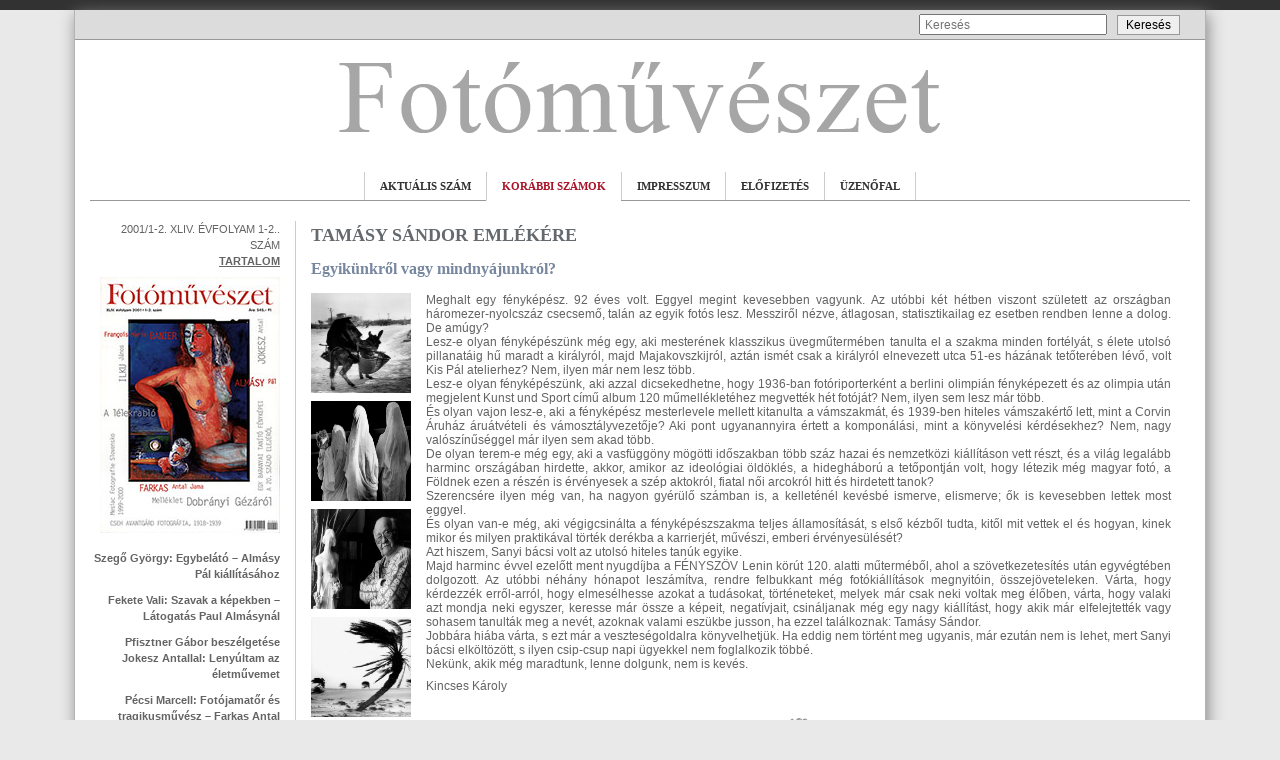

--- FILE ---
content_type: text/html; charset=utf-8
request_url: https://fotomuveszet.net/korabbi_szamok/200112/tamasy_sandor_emlekere
body_size: 4309
content:
<!DOCTYPE html PUBLIC "-//W3C//DTD XHTML 1.1//EN" "http://www.w3.org/TR/xhtml11/DTD/xhtml11.dtd">
<html xmlns="http://www.w3.org/1999/xhtml">
<head><base href="https://fotomuveszet.net/" />
<meta http-equiv="Content-Type" content="text/html; charset=utf-8" />
<meta name="generator" content="WebDesign Kft. - http://www.webdesign.hu" />
<title>Fotóművészet</title>
<link rel="icon" href="_site/templates/images/favicon.ico" type="image/x-icon" />
<link rel="stylesheet" href="_site/templates/style.css" type="text/css" />
<link rel="stylesheet" href="_site/templates/style_sub.css" type="text/css" />
<script type="text/javascript" src="_site/templates/functions.js"></script>

<script src="_site/templates/js/jquery-1.7.2.min.js"></script>
<script src="_site/templates/js/jquery-ui-1.8.18.custom.min.js"></script>
<script src="_site/templates/js/jquery.smooth-scroll.min.js"></script>
<script src="_site/templates/js/lightbox.js"></script>
<link rel="stylesheet" href="_site/templates/css/lightbox.css" type="text/css" media="screen" />

</head>
<body>
    <div id="top">
    </div>
    <div id="wrapper">
    	<div id="top_head">
           	<div id="keresesdiv"><form action="kereses" method="post" id="keresesform" accept-charset="UTF-8"><input title="A keresendő kifejezések megadása." placeholder="Keresés" type="text" id="kerestxt" name="kerestxt" value="" size="40" maxlength="128" /><input type="submit" class="gomb" id="kereses" name="" value="Keresés" /></form></div>
        </div>
    	<div id="logo_head">
        	<a href=""><img src="_site/templates/images/logo.png" alt="fotóművészet" border="0" /></a>
        </div>
        <div id="menu_wrapper">
            <div id="menu">
            	<ul><li><a href="aktualis_szam">AKTUÁLIS SZÁM</a>
</li><li><a href="korabbi_szamok" class="active">KORÁBBI SZÁMOK</a>
</li><li><a href="impressum">IMPRESSZUM</a>
</li><li><a href="elofizetes">ELŐFIZETÉS</a>
</li><li><a href="uzenofal" class="last">ÜZENŐFAL</a>
</li><li></ul>
            </div>
        </div>
        <div id="page">
        	<div id="toc">
            	<h2>2001/1-2. XLIV. ÉVFOLYAM 1-2.. SZÁM</h2><h3>TARTALOM</h3>
<p><img src="_site/templates/images/stories/fotok/200112/0112.jpg" alt="" border="0" /></p><br />
<p><a href="korabbi_szamok/200112/almasy_pal_kiallitasahoz">Szegő György: Egybelátó – Almásy Pál kiállításához</a></p>
<p><a href="korabbi_szamok/200112/szavak_a_kepekben_latogatas_paul_almasynal">Fekete Vali: Szavak a képekben – Látogatás Paul Almásynál</a></p>
<p><a href="korabbi_szamok/200112/pfisztner_gabor_beszelgetese_jokesz_antallal_lenyultam_az_eletmuvemet">Pfisztner Gábor beszélgetése Jokesz Antallal: Lenyúltam az életművemet</a></p>
<p><a href="korabbi_szamok/200112/Fotojamator_es_tragikusmuvÃ©sz_farkas_antal_jama">Pécsi Marcell: Fotójamatőr és tragikusművész – Farkas Antal Jama</a></p>
<p><a href="korabbi_szamok/200112/hortobagy-szimfonia_ilku_janos_kepei">Losonci Miklós: Hortobágy-szimfónia – Ilku János képei</a></p>
<p><a href="korabbi_szamok/200112/mesiac_fotografie_slovensko_1990-2000">Baki Péter – Szabó Orsolya: Mesiac Fotografie Slovensko, 1990–2000</a></p>
<p><a href="korabbi_szamok/200112/francois-marie_banier_kiallitasa_a_ludwig_muzeumban">Szegő György: Szelíd paparazzo – vad festő; François-Marie Banier kiállítása a Ludwig Múzeumban</a></p>
<p><a href="korabbi_szamok/200112/cseh_avantgard_fotografia_1918-1939">Vladimír Birgus – Jan Mlèoch: Cseh avantgárd fotográfia, 1918–1939 (A prágai Iparművészeti Múzeum anyagából)</a></p>
<p><a href="korabbi_szamok/200112/egy_baranyai_tanito_fenykepei_a_20_szazad_elejerol">B. Horváth Csilla: Egy baranyai tanító fényképei a 20. század elejéről
</a></p>
<p><a href="korabbi_szamok/200112/a_lelekrablo">Régi Tamás: A lélekrabló</a></p>
<p><a href="korabbi_szamok/200112/ha_valamilyen_kategoriaba_beleferek_az_a_nomad">Baki Péter: ,,…ha valamilyen kategóriába beleférek, az a nomád…” – Rodolf Hervé (1957–2000)</a></p>
<p><a href="korabbi_szamok/200112/tamasy_sandor_emlekere" class="active">Kincses Károly: Egyikünkről vagy mindnyájunkról?	 – Tamásy Sándor (1909–2001)</a></p>
<p><a href="korabbi_szamok/200112/objektivtervezes_megrendelesre_is">Fejér Zoltán: Objektívtervezés, megrendelésre is</a></p>
<p><a href="korabbi_szamok/200112/egy_igenyes_uriember_dobranyi_geza">Baki Péter: Egy igényes úriember, Dobrányi Géza</a></p>
<p><a href="korabbi_szamok/200112/szinestechnika_dobranyi_geza">Erdélyi László Attila – Színestechnika: Dobrányi Géza</a></p>
<p><a href="korabbi_szamok/200112/nehany_szo_a_standfotorol">Markovics Ferenc: Néhány szó a standfotóról</a></p>
<p><a href="korabbi_szamok/200112/beszelgetes_a_filmlaborrol_baricz_katival_es_torok_laszloval">Bacskai Sándor: Egy nagyüzem, ahová sok melós kellett – Beszélgetés a Filmlaborról Baricz Katival és Török Lászlóval</a></p>
<p><a href="korabbi_szamok/200112/a_fenykepezes_jovoje">Daniel A. Carp: A fényképezés jövője</a></p>
<p><a href="korabbi_szamok/200112/modern_szines_negativ_filmek_forszirozott_elohivasa">Dr. Gloetzer László: Színes negatív filmek forszírozott előhívása</a></p>
<p><a href="korabbi_szamok/200112/ket_nepszeru_fekete-feher_negativ_elohivo_a_kodak_d76_es_a_kodak_xtol">Klug József: Két népszerű fekete-fehér negatív előhívó, a Kodak D76 és a Kodak Xtol</a></p>
<p><a href="korabbi_szamok/200112/e_szamunk_szerzoi_2001_12">E számunk szerzői</a></p>
<p><a href="korabbi_szamok/200112/summary_2001_12">Summary</a></p>

            </div>
        	<div id="content">
				
	<h1>TAMÁSY SÁNDOR EMLÉKÉRE</h1><h6>Egyikünkről vagy mindnyájunkról?</h6>

<div style="text-align: justify;">

			<div id="left_pic">
		
			<a href="_site/templates/images/stories/fotok/200112/12/01121201.jpg" rel="lightbox[fotok]" title="© Tamásy Sándor">
				<img src="_site/templates/images/stories/fotok/200112/12/01121201.jpg" alt="" border="0" alt="© Tamásy Sándor" />
			</a>
			
			<a href="_site/templates/images/stories/fotok/200112/12/01121202.jpg" rel="lightbox[fotok]" title="© Tamásy Sándor">
				<img src="_site/templates/images/stories/fotok/200112/12/01121202.jpg" alt="" border="0" alt="© Tamásy Sándor" />
			</a>
			
			<a href="_site/templates/images/stories/fotok/200112/12/01121203.jpg" rel="lightbox[fotok]" title="© Tamásy Sándor">
				<img src="_site/templates/images/stories/fotok/200112/12/01121203.jpg" alt="" border="0" alt="© Tamásy Sándor" />
			</a>
			
			<a href="_site/templates/images/stories/fotok/200112/12/01121204.jpg" rel="lightbox[fotok]" title="© Tamásy Sándor">
				<img src="_site/templates/images/stories/fotok/200112/12/01121204.jpg" alt="" border="0" alt="© Tamásy Sándor" />
			</a>
			
			</div>
			<div class="clear"></div>
			<script>
			  jQuery(document).ready(function($) {
				  $('a').smoothScroll({
					speed: 1000,
					easing: 'easeInOutCubic'
				  });
			  });
			</script>
		
<p>Meghalt egy fényképész. 92 éves  volt. Eggyel megint kevesebben vagyunk. Az utóbbi két hétben viszont született  az országban háromezer-nyolcszáz csecsemő, talán az egyik fotós lesz. Messziről  nézve, átlagosan, statisztikailag ez esetben rendben lenne a dolog. De amúgy?<br>
  Lesz-e  olyan fényképészünk még egy, aki mesterének klasszikus üvegműtermében tanulta  el a szakma minden fortélyát, s élete utolsó pillanatáig hű maradt a királyról,  majd Majakovszkijról, aztán ismét csak a királyról elnevezett utca 51-es házának  tetőterében lévő, volt Kis Pál atelierhez? Nem, ilyen már nem lesz több.<br>
  Lesz-e olyan fényképészünk, aki  azzal dicsekedhetne, hogy 1936-ban fotóriporterként a berlini olimpián fényképezett  és az olimpia után megjelent Kunst und Sport című album 120 műmellékletéhez  megvették hét fotóját? Nem, ilyen sem lesz már több.<br>
  És olyan vajon lesz-e, aki a fényképész  mesterlevele mellett kitanulta a vámszakmát, és 1939-ben hiteles vámszakértő  lett, mint a Corvin Áruház áruátvételi és vámosztályvezetője? Aki pont  ugyanannyira értett a komponálási, mint a könyvelési kérdésekhez? Nem, nagy valószínűséggel  már ilyen sem akad több.<br>
  De olyan terem-e még egy, aki a  vasfüggöny mögötti időszakban több száz hazai és nemzetközi kiállításon vett részt,  és a világ legalább harminc országában hirdette, akkor, amikor az ideológiai öldöklés,  a hidegháború a tetőpontján volt, hogy létezik még magyar fotó, a Földnek ezen  a részén is érvényesek a szép aktokról, fiatal női arcokról hitt és hirdetett  tanok?<br>
  Szerencsére ilyen még van, ha  nagyon gyérülő számban is, a kelleténél kevésbé ismerve, elismerve; ők is kevesebben  lettek most eggyel.<br>
  És olyan van-e még, aki végigcsinálta  a fényképészszakma teljes államosítását, s első kézből tudta, kitől mit vettek  el és hogyan, kinek mikor és milyen praktikával törték derékba a karrierjét, művészi,  emberi érvényesülését?<br>
  Azt hiszem, Sanyi bácsi volt az  utolsó hiteles tanúk egyike.<br>
  Majd harminc évvel ezelőtt ment  nyugdíjba a FÉNYSZÖV Lenin körút 120. alatti műterméből, ahol a szövetkezetesítés  után egyvégtében dolgozott. Az utóbbi néhány hónapot leszámítva, rendre  felbukkant még fotókiállítások megnyitóin, összejöveteleken. Várta, hogy kérdezzék  erről-arról, hogy elmesélhesse azokat a tudásokat, történeteket, melyek már  csak neki voltak meg élőben, várta, hogy valaki azt mondja neki egyszer,  keresse már össze a képeit, negatívjait, csináljanak még egy nagy kiállítást,  hogy akik már elfelejtették vagy sohasem tanulták meg a nevét, azoknak valami  eszükbe jusson, ha ezzel találkoznak: Tamásy Sándor.<br>
  Jobbára hiába várta, s ezt már a  veszteségoldalra könyvelhetjük. Ha eddig nem történt meg ugyanis, már ezután  nem is lehet, mert Sanyi bácsi elköltözött, s ilyen csip-csup napi ügyekkel nem  foglalkozik többé.<br>
  Nekünk, akik még maradtunk, lenne  dolgunk, nem is kevés.</p>
  <p>
  Kincses Károly</p>
</div>

				<div style="text-align: center">
	                <br />
                	<img src="_site/templates/images/article_separator.png" alt="" border="0" />
                    <br /><br /><br /><br />
                </div>
            </div>
        </div>
        <div class="clean"></div>
        <div id="footer">
	        Fotóművészet (c) 2012-2025 Minden jog fenntartva!
        </div>
    </div>
    <div id="bottom">
    </div>
</body>
</html>


--- FILE ---
content_type: text/css
request_url: https://fotomuveszet.net/_site/templates/style.css
body_size: 778
content:
* {
	margin: 0;
	padding: 0;
}

img {
	border: 0;
}

html, body {
	height: 100%;
	font-family: Arial, Helvetica, sans-serif;
	color: 363636;
	background-color: #e9e9e9;
	font-family: Arial,Helvetica,sans-serif;
	font-size: 12px;
	margin-bottom: 8px;
	color: #646464;	
}

.clean {
	clear: both;
}

#top {
	width: 100%;
	height: 10px;
	background-color: #323232;
}

#wrapper {
	width: 1130px;
	border: 1px solid #b4b4b4;
	border-top: none;
	margin: auto;
	box-shadow: 2px 4px 15px #888888;
	background: #FFF;
}

#top_head {
	width: 100%;
	height: 29px;
	border-bottom: 1px solid #989898;
	background: #dcdcdc;
}

#top_head #keresesdiv {
	text-align: right;
	padding-top: 4px;
	padding-right: 25px;
}

#top_head #keresesdiv input {
	width: 180px;
	font-size: 12px;
	height: 17px;
	padding-left: 4px;
}

#top_head #keresesdiv input.gomb {
	width: auto;
	height: auto;
	padding-left: 8px;
	padding-right: 8px;
	padding-top: 2px;
	padding-bottom: 2px;
	margin-left: 10px;
	border: 1px solid #989898;
}

#logo_head {
	height: 100px;
	text-align: center;
}

#menu_wrapper {
	margin-left: 15px;
	margin-right: 15px;
	border-bottom: 1px solid #989898;
	height: 40px;
	padding-top: 20px;
}

#menu {
	position: absolute;
	height: 36px;
	padding: 12px 0px 0px 12px;
    float:right;
    position:relative;
    left:-50%;
    text-align:left;
}

#menu ul {
    list-style:none;
    position:relative;
    left:50%;
	height: 25px;
}

#menu li {
	float:left;
	position:relative;
}

#menu li a {
	display: block;
	text-decoration: none;
	font-family: Georgia,"Times New Roman",serif;
	padding: 0px 15px 0px 15px;
	font-size: 11px;
	line-height: 28px;
	font-weight: bold;
	color: #323232;
	border-left: 1px solid #CCC;
}

#menu li a.last {
	border-right: 1px solid #CCC;
}

#menu li a:hover {
	color: #aa1428;
	border-bottom: 1px solid #FFF;
}

#menu li a.active {
	color: #aa1428;
	border-bottom: 1px solid #FFF;
}

#page {
	padding-left: 15px;
	padding-right: 15px;
	margin-top: 20px;
}

#page #toc {
	float: left;
	width: 190px;
	padding-right: 15px;
	border-right: 1px solid #CCC;
}

#page #content {
	float: left;
	width: 660px;
	padding-left: 15px;
	padding-right: 15px;
	border-right: 1px solid #CCC;
}

#content {
	font-family: Arial,Helvetica,sans-serif;
	font-size: 12px;
	color: #646464;	
}


#content p {
	font-family: Arial,Helvetica,sans-serif;
	font-size: 12px;
	margin-bottom: 8px;
	color: #646464;	
}

#content li {
	padding-top: 8px;
	list-style: none;
	border-bottom: 1px solid #dcdcdc;
	width: 96%;
}

#content a {
	font-family: Arial,Helvetica,sans-serif;
	font-size: 11px;
	margin-bottom: 8px;
	color: #646464;
	font-weight: bold;
	text-decoration: none;
}

#content h1 {
	margin: 0;
	padding: 5px 0px 15px 0px;
	font-family: Georgia, "Times New Roman", serif;
	font-size: 18px;
	line-height: 110%;
	font-weight: bold;
	color: #64696e;
}

#content h6 {
	font-family: Georgia, "Times New Roman", serif;
	font-size: 16px;
	color: #7887A0;
	margin-bottom: 15px;
}

#content h6 .fekete {
	color: #64696e;
}

#korabbi_szamok_img {
	float: left;
	padding: 5px;
}

#toc p {
	text-align: right;
}

#toc a, #toc p.toc_p {
	display: block;
	text-decoration: none;
	line-height: 150%;
	font-size: 11px;
	color: #646464;
	font-weight: bold;
	padding-bottom: 10px;
}

#toc h2 {
	text-align: right;
	font-size: 11px;
	line-height: 150%;
	color: #646464;
	font-weight: normal;
}

#toc h3 {
	text-align: right;
	font-size: 11px;
	line-height: 150%;
	color: #646464;
	text-decoration: underline;
	margin-bottom: 8px;
}

#toc a:hover {
	color: #aa1428;
	text-decoration: underline;
}

#toc a.active {
	color: #aa1428;
	text-decoration: underline;
}

#nextissue {
	text-align: right;
}

#nextissue h1 {
	font-family: Georgia, "Times New Roman", serif;
	color: #969696;
	height: 24px;
	margin-bottom: 10px;
	border-top: 1px solid #989898;
	border-bottom: 1px solid #dcdcdc;
	line-height: 24px;
	text-align: left;
	font-weight: bold;
	font-size: 14px;
}

#nextissue p {
	font-size: 12px;
	color: #646464;
	font-family: mceinline;
}

#page #next {
	float: left; 
	width: 170px;
	padding-left: 15px;
}

#footer {
	height: 70px;
	margin-left: 15px;
	margin-right: 15px;
	margin-top: 20px;
	padding-top: 7px;
	color: #646464;
	font-size: 11px;
	border-top: 1px solid #989898;
	text-align: center;
}

#bottom {
	width: 100%;
	height: 100px;
}


--- FILE ---
content_type: text/css
request_url: https://fotomuveszet.net/_site/templates/style_sub.css
body_size: -176
content:
#page #content {
	width: 860px;
	border-right: none;
}

#content #left_pic {
	float: left;
	width: 100px;
	margin-right: 15px;
}

#content #left_pic img {
	height: 100px;
	width: 100px;
	margin-bottom: 5px;
}